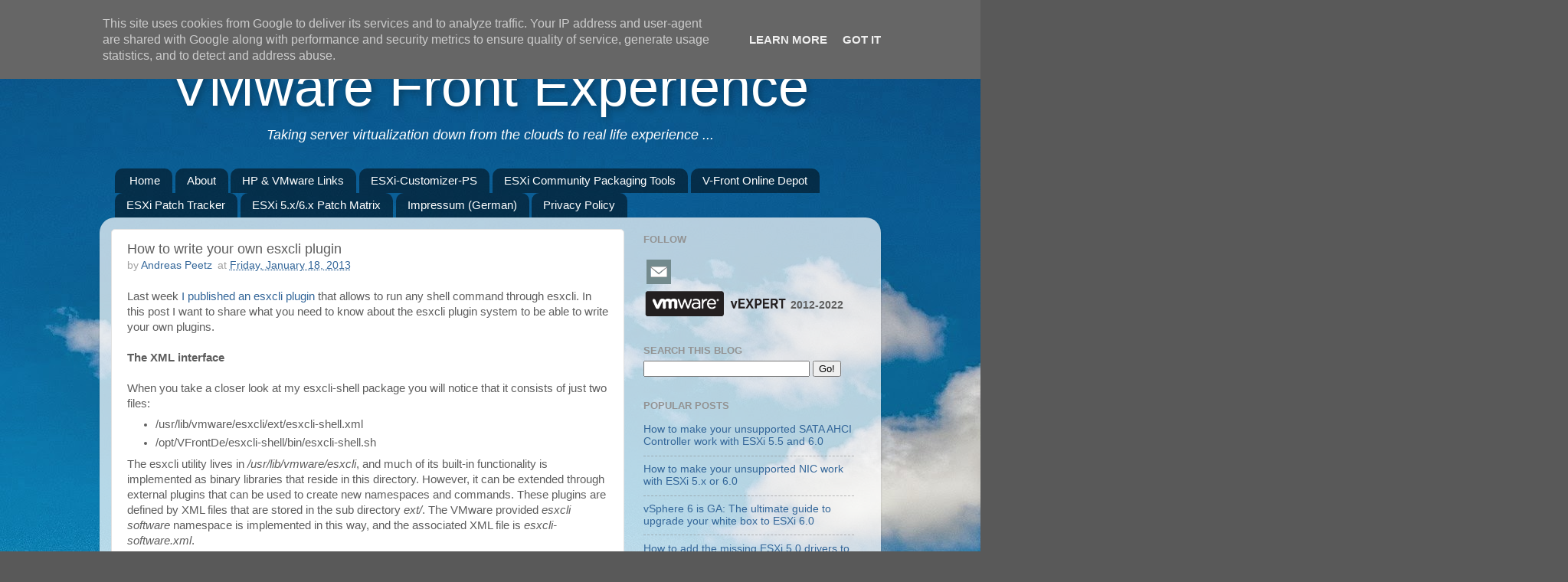

--- FILE ---
content_type: text/html; charset=UTF-8
request_url: https://www.v-front.de/2013/01/how-to-write-your-own-esxcli-plugin.html
body_size: 18494
content:
<!DOCTYPE html>
<html class='v2' dir='ltr' xmlns='http://www.w3.org/1999/xhtml' xmlns:b='http://www.google.com/2005/gml/b' xmlns:data='http://www.google.com/2005/gml/data' xmlns:expr='http://www.google.com/2005/gml/expr'>
<head>
<link href='https://www.blogger.com/static/v1/widgets/335934321-css_bundle_v2.css' rel='stylesheet' type='text/css'/>
<meta content='width=1100' name='viewport'/>
<meta content='28d7482ed092680f8c5d' name='wot-verification'/>
<meta content='(PICS-1.1 "http://www.classify.org/safesurf/" L gen true for "http://www.v-front.de/" r (SS~~000 1 SS~~000 1))' http-equiv='PICS-Label'/>
<meta content='text/html; charset=UTF-8' http-equiv='Content-Type'/>
<meta content='blogger' name='generator'/>
<link href="https://www.v-front.de/favicon.ico" rel='icon' type='image/x-icon' />
<link href="https://www.v-front.de/2013/01/how-to-write-your-own-esxcli-plugin.html" rel='canonical' />
<link rel="alternate" type="application/atom+xml" title="VMware Front Experience - Atom" href="https://www.v-front.de/feeds/posts/default" />
<link rel="alternate" type="application/rss+xml" title="VMware Front Experience - RSS" href="https://www.v-front.de/feeds/posts/default?alt=rss" />
<link rel="service.post" type="application/atom+xml" title="VMware Front Experience - Atom" href="https://www.blogger.com/feeds/6059874241017858476/posts/default" />

<link rel="alternate" type="application/atom+xml" title="VMware Front Experience - Atom" href="https://www.v-front.de/feeds/6015200618027298662/comments/default" />
<!--Can't find substitution for tag [blog.ieCssRetrofitLinks]-->
<meta content='http://www.v-front.de/2013/01/how-to-write-your-own-esxcli-plugin.html' property='og:url'/>
<meta content='How to write your own esxcli plugin' property='og:title'/>
<meta content='Taking Server virtualization down from the clouds to real life experience ...' property='og:description'/>
<title>VMware Front Experience: How to write your own esxcli plugin</title>
<style id='page-skin-1' type='text/css'><!--
/*-----------------------------------------------
Blogger Template Style
Name:     Picture Window
Designer: Josh Peterson
URL:      www.noaesthetic.com
----------------------------------------------- */
/* Variable definitions
====================
<Variable name="keycolor" description="Main Color" type="color" default="#1a222a"/>
<Variable name="body.background" description="Body Background" type="background"
color="#595959" default="#111111 url(//themes.googleusercontent.com/image?id=1OACCYOE0-eoTRTfsBuX1NMN9nz599ufI1Jh0CggPFA_sK80AGkIr8pLtYRpNUKPmwtEa) repeat-x fixed top center"/>
<Group description="Page Text" selector="body">
<Variable name="body.font" description="Font" type="font"
default="normal normal 15px Arial, Tahoma, Helvetica, FreeSans, sans-serif"/>
<Variable name="body.text.color" description="Text Color" type="color" default="#333333"/>
</Group>
<Group description="Backgrounds" selector=".body-fauxcolumns-outer">
<Variable name="body.background.color" description="Outer Background" type="color" default="#296695"/>
<Variable name="header.background.color" description="Header Background" type="color" default="transparent"/>
<Variable name="post.background.color" description="Post Background" type="color" default="#ffffff"/>
</Group>
<Group description="Links" selector=".main-outer">
<Variable name="link.color" description="Link Color" type="color" default="#336699"/>
<Variable name="link.visited.color" description="Visited Color" type="color" default="#6699cc"/>
<Variable name="link.hover.color" description="Hover Color" type="color" default="#33aaff"/>
</Group>
<Group description="Blog Title" selector=".header h1">
<Variable name="header.font" description="Title Font" type="font"
default="normal normal 36px Arial, Tahoma, Helvetica, FreeSans, sans-serif"/>
<Variable name="header.text.color" description="Text Color" type="color" default="#ffffff" />
</Group>
<Group description="Tabs Text" selector=".tabs-inner .widget li a">
<Variable name="tabs.font" description="Font" type="font"
default="normal normal 15px Arial, Tahoma, Helvetica, FreeSans, sans-serif"/>
<Variable name="tabs.text.color" description="Text Color" type="color" default="#ffffff"/>
<Variable name="tabs.selected.text.color" description="Selected Color" type="color" default="#336699"/>
</Group>
<Group description="Tabs Background" selector=".tabs-outer .PageList">
<Variable name="tabs.background.color" description="Background Color" type="color" default="transparent"/>
<Variable name="tabs.selected.background.color" description="Selected Color" type="color" default="transparent"/>
<Variable name="tabs.separator.color" description="Separator Color" type="color" default="transparent"/>
</Group>
<Group description="Post Title" selector="h3.post-title, .comments h4">
<Variable name="post.title.font" description="Title Font" type="font"
default="normal normal 18px Arial, Tahoma, Helvetica, FreeSans, sans-serif"/>
</Group>
<Group description="Date Header" selector=".date-header">
<Variable name="date.header.color" description="Text Color" type="color" default="#5e5e5e"/>
</Group>
<Group description="Post" selector=".post">
<Variable name="post.footer.text.color" description="Footer Text Color" type="color" default="#999999"/>
<Variable name="post.border.color" description="Border Color" type="color" default="#dddddd"/>
</Group>
<Group description="Gadgets" selector="h2">
<Variable name="widget.title.font" description="Title Font" type="font"
default="bold normal 13px Arial, Tahoma, Helvetica, FreeSans, sans-serif"/>
<Variable name="widget.title.text.color" description="Title Color" type="color" default="#888888"/>
</Group>
<Group description="Footer" selector=".footer-outer">
<Variable name="footer.text.color" description="Text Color" type="color" default="#cccccc"/>
<Variable name="footer.widget.title.text.color" description="Gadget Title Color" type="color" default="#aaaaaa"/>
</Group>
<Group description="Footer Links" selector=".footer-outer">
<Variable name="footer.link.color" description="Link Color" type="color" default="#99ccee"/>
<Variable name="footer.link.visited.color" description="Visited Color" type="color" default="#77aaee"/>
<Variable name="footer.link.hover.color" description="Hover Color" type="color" default="#33aaff"/>
</Group>
<Variable name="content.margin" description="Content Margin Top" type="length" default="20px"/>
<Variable name="content.padding" description="Content Padding" type="length" default="0"/>
<Variable name="content.background" description="Content Background" type="background"
default="transparent none repeat scroll top left"/>
<Variable name="content.border.radius" description="Content Border Radius" type="length" default="0"/>
<Variable name="content.shadow.spread" description="Content Shadow Spread" type="length" default="0"/>
<Variable name="header.padding" description="Header Padding" type="length" default="0"/>
<Variable name="header.background.gradient" description="Header Gradient" type="url"
default="none"/>
<Variable name="header.border.radius" description="Header Border Radius" type="length" default="0"/>
<Variable name="main.border.radius.top" description="Main Border Radius" type="length" default="20px"/>
<Variable name="footer.border.radius.top" description="Footer Border Radius Top" type="length" default="0"/>
<Variable name="footer.border.radius.bottom" description="Footer Border Radius Bottom" type="length" default="20px"/>
<Variable name="region.shadow.spread" description="Main and Footer Shadow Spread" type="length" default="3px"/>
<Variable name="region.shadow.offset" description="Main and Footer Shadow Offset" type="length" default="1px"/>
<Variable name="tabs.background.gradient" description="Tab Background Gradient" type="url" default="none"/>
<Variable name="tab.selected.background.gradient" description="Selected Tab Background" type="url"
default="url(//www.blogblog.com/1kt/transparent/white80.png)"/>
<Variable name="tab.background" description="Tab Background" type="background"
default="transparent url(//www.blogblog.com/1kt/transparent/black50.png) repeat scroll top left"/>
<Variable name="tab.border.radius" description="Tab Border Radius" type="length" default="10px" />
<Variable name="tab.first.border.radius" description="First Tab Border Radius" type="length" default="10px" />
<Variable name="tabs.border.radius" description="Tabs Border Radius" type="length" default="0" />
<Variable name="tabs.spacing" description="Tab Spacing" type="length" default=".25em"/>
<Variable name="tabs.margin.bottom" description="Tab Margin Bottom" type="length" default="0"/>
<Variable name="tabs.margin.sides" description="Tab Margin Sides" type="length" default="20px"/>
<Variable name="main.background" description="Main Background" type="background"
default="transparent url(//www.blogblog.com/1kt/transparent/white80.png) repeat scroll top left"/>
<Variable name="main.padding.sides" description="Main Padding Sides" type="length" default="20px"/>
<Variable name="footer.background" description="Footer Background" type="background"
default="transparent url(//www.blogblog.com/1kt/transparent/black50.png) repeat scroll top left"/>
<Variable name="post.margin.sides" description="Post Margin Sides" type="length" default="-20px"/>
<Variable name="post.border.radius" description="Post Border Radius" type="length" default="5px"/>
<Variable name="widget.title.text.transform" description="Widget Title Text Transform" type="string" default="uppercase"/>
<Variable name="mobile.background.overlay" description="Mobile Background Overlay" type="string"
default="transparent none repeat scroll top left"/>
<Variable name="startSide" description="Side where text starts in blog language" type="automatic" default="left"/>
<Variable name="endSide" description="Side where text ends in blog language" type="automatic" default="right"/>
*/
/* Content
----------------------------------------------- */
body {
font: normal normal 15px Arial, Tahoma, Helvetica, FreeSans, sans-serif;
color: #5e5e5e;
background: #595959 url(https://4.bp.blogspot.com/-jkwEBZwD6bE/UklkfezvEBI/AAAAAAAAA_Y/qygbK8gTSOQ/s0/90_sky.jpg) no-repeat fixed top center;
}
html body .region-inner {
min-width: 0;
max-width: 100%;
width: auto;
}
.content-outer {
font-size: 90%;
}
a:link {
text-decoration:none;
color: #336699;
}
a:visited {
text-decoration:none;
color: #74a3d0;
}
a:hover {
text-decoration:underline;
color: #74a3d0;
}
.content-outer {
background: transparent none repeat scroll top left;
-moz-border-radius: 0;
-webkit-border-radius: 0;
-goog-ms-border-radius: 0;
border-radius: 0;
-moz-box-shadow: 0 0 0 rgba(0, 0, 0, .15);
-webkit-box-shadow: 0 0 0 rgba(0, 0, 0, .15);
-goog-ms-box-shadow: 0 0 0 rgba(0, 0, 0, .15);
box-shadow: 0 0 0 rgba(0, 0, 0, .15);
margin: 20px auto;
}
.content-inner {
padding: 0;
}
/* Header
----------------------------------------------- */
.header-outer {
background: transparent none repeat-x scroll top left;
_background-image: none;
color: #ffffff;
-moz-border-radius: 0;
-webkit-border-radius: 0;
-goog-ms-border-radius: 0;
border-radius: 0;
}
.Header img, .Header #header-inner {
-moz-border-radius: 0;
-webkit-border-radius: 0;
-goog-ms-border-radius: 0;
border-radius: 0;
}
.header-inner .Header .titlewrapper,
.header-inner .Header .descriptionwrapper {
padding-left: 0;
padding-right: 0;
}
.Header h1 {
font: normal normal 72px Arial, Tahoma, Helvetica, FreeSans, sans-serif;
text-shadow: 3px 3px 9px rgba(0, 0, 0, 0.3);
}
.Header h1 a {
color: #ffffff;
}
.Header .description {
font-size: 130%;
}
/* Tabs
----------------------------------------------- */
.tabs-inner {
margin: .5em 20px 0;
padding: 0;
}
.tabs-inner .section {
margin: 0;
}
.tabs-inner .widget ul {
padding: 0;
background: transparent none repeat scroll bottom;
-moz-border-radius: 0;
-webkit-border-radius: 0;
-goog-ms-border-radius: 0;
border-radius: 0;
}
.tabs-inner .widget li {
border: none;
}
.tabs-inner .widget li a {
display: inline-block;
padding: .5em 1em;
margin-right: .25em;
color: #ffffff;
font: normal normal 15px Arial, Tahoma, Helvetica, FreeSans, sans-serif;
-moz-border-radius: 10px 10px 0 0;
-webkit-border-top-left-radius: 10px;
-webkit-border-top-right-radius: 10px;
-goog-ms-border-radius: 10px 10px 0 0;
border-radius: 10px 10px 0 0;
background: transparent url(//www.blogblog.com/1kt/transparent/black50.png) repeat scroll top left;
border-right: 1px solid transparent;
}
.tabs-inner .widget li:first-child a {
padding-left: 1.25em;
-moz-border-radius-topleft: 10px;
-moz-border-radius-bottomleft: 0;
-webkit-border-top-left-radius: 10px;
-webkit-border-bottom-left-radius: 0;
-goog-ms-border-top-left-radius: 10px;
-goog-ms-border-bottom-left-radius: 0;
border-top-left-radius: 10px;
border-bottom-left-radius: 0;
}
.tabs-inner .widget li.selected a,
.tabs-inner .widget li a:hover {
position: relative;
z-index: 1;
background: transparent url(//www.blogblog.com/1kt/transparent/white80.png) repeat scroll bottom;
color: #3c7ab5;
-moz-box-shadow: 0 0 3px rgba(0, 0, 0, .15);
-webkit-box-shadow: 0 0 3px rgba(0, 0, 0, .15);
-goog-ms-box-shadow: 0 0 3px rgba(0, 0, 0, .15);
box-shadow: 0 0 3px rgba(0, 0, 0, .15);
}
/* Headings
----------------------------------------------- */
h2 {
font: bold normal 13px Arial, Tahoma, Helvetica, FreeSans, sans-serif;
text-transform: uppercase;
color: #939393;
margin: .5em 0;
}
/* Main
----------------------------------------------- */
.main-outer {
background: transparent url(//www.blogblog.com/1kt/transparent/white80.png) repeat scroll top left;
-moz-border-radius: 20px 20px 0 0;
-webkit-border-top-left-radius: 20px;
-webkit-border-top-right-radius: 20px;
-webkit-border-bottom-left-radius: 0;
-webkit-border-bottom-right-radius: 0;
-goog-ms-border-radius: 20px 20px 0 0;
border-radius: 20px 20px 0 0;
-moz-box-shadow: 0 1px 3px rgba(0, 0, 0, .15);
-webkit-box-shadow: 0 1px 3px rgba(0, 0, 0, .15);
-goog-ms-box-shadow: 0 1px 3px rgba(0, 0, 0, .15);
box-shadow: 0 1px 3px rgba(0, 0, 0, .15);
}
.main-inner {
padding: 15px 20px 20px;
}
.main-inner .column-center-inner {
padding: 0 0;
}
.main-inner .column-left-inner {
padding-left: 0;
}
.main-inner .column-right-inner {
padding-right: 0;
}
/* Posts
----------------------------------------------- */
h3.post-title {
margin: 0;
font: normal normal 18px Arial, Tahoma, Helvetica, FreeSans, sans-serif;
}
.comments h4 {
margin: 1em 0 0;
font: normal normal 18px Arial, Tahoma, Helvetica, FreeSans, sans-serif;
}
.date-header span {
color: #5e5e5e;
}
.post-outer {
background-color: #ffffff;
border: solid 1px #e1e1e1;
-moz-border-radius: 5px;
-webkit-border-radius: 5px;
border-radius: 5px;
-goog-ms-border-radius: 5px;
padding: 15px 20px;
margin: 0 -20px 20px;
}
.post-body {
line-height: 1.4;
font-size: 110%;
position: relative;
}
.post-header {
margin: 0 0 1.5em;
color: #a2a2a2;
line-height: 1.6;
}
.post-footer {
margin: .5em 0 0;
color: #a2a2a2;
line-height: 1.6;
}
#blog-pager {
font-size: 140%
}
#comments .comment-author {
padding-top: 1.5em;
border-top: dashed 1px #ccc;
border-top: dashed 1px rgba(128, 128, 128, .5);
background-position: 0 1.5em;
}
#comments .comment-author:first-child {
padding-top: 0;
border-top: none;
}
.avatar-image-container {
margin: .2em 0 0;
}
/* Comments
----------------------------------------------- */
.comments .comments-content .icon.blog-author {
background-repeat: no-repeat;
background-image: url([data-uri]);
}
.comments .comments-content .loadmore a {
border-top: 1px solid #74a3d0;
border-bottom: 1px solid #74a3d0;
}
.comments .continue {
border-top: 2px solid #74a3d0;
}
/* Widgets
----------------------------------------------- */
.widget ul, .widget #ArchiveList ul.flat {
padding: 0;
list-style: none;
}
.widget ul li, .widget #ArchiveList ul.flat li {
border-top: dashed 1px #ccc;
border-top: dashed 1px rgba(128, 128, 128, .5);
}
.widget ul li:first-child, .widget #ArchiveList ul.flat li:first-child {
border-top: none;
}
.widget .post-body ul {
list-style: disc;
}
.widget .post-body ul li {
border: none;
}
/* Footer
----------------------------------------------- */
.footer-outer {
color:#d1d1d1;
background: transparent url(//www.blogblog.com/1kt/transparent/black50.png) repeat scroll top left;
-moz-border-radius: 0 0 20px 20px;
-webkit-border-top-left-radius: 0;
-webkit-border-top-right-radius: 0;
-webkit-border-bottom-left-radius: 20px;
-webkit-border-bottom-right-radius: 20px;
-goog-ms-border-radius: 0 0 20px 20px;
border-radius: 0 0 20px 20px;
-moz-box-shadow: 0 1px 3px rgba(0, 0, 0, .15);
-webkit-box-shadow: 0 1px 3px rgba(0, 0, 0, .15);
-goog-ms-box-shadow: 0 1px 3px rgba(0, 0, 0, .15);
box-shadow: 0 1px 3px rgba(0, 0, 0, .15);
}
.footer-inner {
padding: 10px 20px 20px;
}
.footer-outer a {
color: #a3d1ef;
}
.footer-outer a:visited {
color: #83b3ef;
}
.footer-outer a:hover {
color: #46b3ff;
}
.footer-outer .widget h2 {
color: #b1b1b1;
}
/* Mobile
----------------------------------------------- */
html body.mobile {
height: auto;
}
html body.mobile {
min-height: 480px;
background-size: 100% auto;
}
.mobile .body-fauxcolumn-outer {
background: transparent none repeat scroll top left;
}
html .mobile .mobile-date-outer, html .mobile .blog-pager {
border-bottom: none;
background: transparent url(//www.blogblog.com/1kt/transparent/white80.png) repeat scroll top left;
margin-bottom: 10px;
}
.mobile .date-outer {
background: transparent url(//www.blogblog.com/1kt/transparent/white80.png) repeat scroll top left;
}
.mobile .header-outer, .mobile .main-outer,
.mobile .post-outer, .mobile .footer-outer {
-moz-border-radius: 0;
-webkit-border-radius: 0;
-goog-ms-border-radius: 0;
border-radius: 0;
}
.mobile .content-outer,
.mobile .main-outer,
.mobile .post-outer {
background: inherit;
border: none;
}
.mobile .content-outer {
font-size: 100%;
}
.mobile-link-button {
background-color: #336699;
}
.mobile-link-button a:link, .mobile-link-button a:visited {
color: #ffffff;
}
.mobile-index-contents {
color: #5e5e5e;
}
.mobile .tabs-inner .PageList .widget-content {
background: transparent url(//www.blogblog.com/1kt/transparent/white80.png) repeat scroll bottom;
color: #3c7ab5;
}
.mobile .tabs-inner .PageList .widget-content .pagelist-arrow {
border-left: 1px solid transparent;
}

--></style>
<style id='template-skin-1' type='text/css'><!--
body {
min-width: 1020px;
}
.content-outer, .content-fauxcolumn-outer, .region-inner {
min-width: 1020px;
max-width: 1020px;
_width: 1020px;
}
.main-inner .columns {
padding-left: 0px;
padding-right: 320px;
}
.main-inner .fauxcolumn-center-outer {
left: 0px;
right: 320px;
/* IE6 does not respect left and right together */
_width: expression(this.parentNode.offsetWidth -
parseInt("0px") -
parseInt("320px") + 'px');
}
.main-inner .fauxcolumn-left-outer {
width: 0px;
}
.main-inner .fauxcolumn-right-outer {
width: 320px;
}
.main-inner .column-left-outer {
width: 0px;
right: 100%;
margin-left: -0px;
}
.main-inner .column-right-outer {
width: 320px;
margin-right: -320px;
}
#layout {
min-width: 0;
}
#layout .content-outer {
min-width: 0;
width: 800px;
}
#layout .region-inner {
min-width: 0;
width: auto;
}
--></style>
<!-- Syntax Highlighter code -->
<script src='https://files.v-front.de/syntaxhighlighter2/scripts/shCore.js' type='text/javascript'></script>
<script src='https://files.v-front.de/syntaxhighlighter2/scripts/shBrushPlain.js' type='text/javascript'></script>
<script src='https://files.v-front.de/syntaxhighlighter2/scripts/shBrushBash.js' type='text/javascript'></script>
<script src='https://files.v-front.de/syntaxhighlighter2/scripts/shBrushPowerShell.js' type='text/javascript'></script>
<script src='https://files.v-front.de/syntaxhighlighter2/scripts/shBrushXml.js' type='text/javascript'></script>
<script src='https://files.v-front.de/syntaxhighlighter2/scripts/shBrushVb.js' type='text/javascript'></script>
<link href='https://files.v-front.de/syntaxhighlighter2/styles/shCore.css' rel='stylesheet' type='text/css'/>
<link href='https://files.v-front.de/syntaxhighlighter2/styles/shThemeDefault.css' rel='stylesheet' type='text/css'/>
<script type='text/javascript'>
       SyntaxHighlighter.config.bloggerMode = true;
       SyntaxHighlighter.config.clipboardSwf = 'https://files.v-front.de/syntaxhighlighter2/scripts/clipboard.swf';
       SyntaxHighlighter.all();
    </script>
<!-- End Syntax Highlighter code -->
<!-- BuySellAds Ad Code -->
<script type='text/javascript'>
(function(){
  var bsa = document.createElement('script');
     bsa.type = 'text/javascript';
     bsa.async = true;
     bsa.src = 'https://s3.buysellads.com/ac/bsa.js';
  (document.getElementsByTagName('head')[0]||document.getElementsByTagName('body')[0]).appendChild(bsa);
})();
</script>
<!-- End BuySellAds Ad Code -->
<!-- Blogger-related-posts plugin -->
<script src='https://files.v-front.de/jquery.min.js' type='text/javascript'></script>
<script src='https://files.v-front.de/jquery.related-posts-widget-2.0.min.js' type='text/javascript'></script>
<!-- End Blogger-related-posts plugin -->
<script type='text/javascript'>
        (function(i,s,o,g,r,a,m){i['GoogleAnalyticsObject']=r;i[r]=i[r]||function(){
        (i[r].q=i[r].q||[]).push(arguments)},i[r].l=1*new Date();a=s.createElement(o),
        m=s.getElementsByTagName(o)[0];a.async=1;a.src=g;m.parentNode.insertBefore(a,m)
        })(window,document,'script','https://www.google-analytics.com/analytics.js','ga');
        ga('create', 'UA-35293596-1', 'auto', 'blogger');
        ga('blogger.send', 'pageview');
      </script>
<!-- BEGIN Open Graph tags -->
<meta content='en_US' property='og:locale'/>
<meta content='https://plus.google.com/+AndreasPeetz' property='article:author'/>
<meta content='article' property='og:type'/>
<meta content='How to write your own esxcli plugin' property='og:title'/>
<meta content='http://www.v-front.de/2013/01/how-to-write-your-own-esxcli-plugin.html' property='og:url'/>
<meta content='https://blogger.googleusercontent.com/img/b/R29vZ2xl/AVvXsEiPXwuADoFQ1QmvLR1nSObhA4XMB4WG4-1G2-TiyO7LnF25mf_jBBplee6fJt8SJNN3dQlmZuMUvtRAD-56BNkw548z20SXIRrpTkgtFwoAfZukHK9GEVneY-ufhY1uH-J2ajt0ISZB18_a/s1600/VFrontDe-TwitterCard-120x120.png' property='og:image'/>
<!-- END Open Graph tags -->
<!-- BEGIN Twitter Cards tags -->
<meta content='summary' name='twitter:card'/>
<meta content='@VFrontDe' name='twitter:site'/>
<meta content='@VFrontDe' name='twitter:creator'/>
<meta content='http://www.v-front.de/2013/01/how-to-write-your-own-esxcli-plugin.html' name='twitter:url'/>
<meta content='How to write your own esxcli plugin' name='twitter:title'/>
<meta content='... (Continue reading on the site) ...' name='twitter:description'/>
<meta content='https://blogger.googleusercontent.com/img/b/R29vZ2xl/AVvXsEiPXwuADoFQ1QmvLR1nSObhA4XMB4WG4-1G2-TiyO7LnF25mf_jBBplee6fJt8SJNN3dQlmZuMUvtRAD-56BNkw548z20SXIRrpTkgtFwoAfZukHK9GEVneY-ufhY1uH-J2ajt0ISZB18_a/s1600/VFrontDe-TwitterCard-120x120.png' name='twitter:image'/>
<!-- END Twitter Cards tags -->
<!-- BEGIN Center the title -->
<style>
h1.title {
  text-align:center;
}
p.description {
  text-align:center;
  font-style:italic;
}
</style>
<!-- END Center the title -->
<link href='https://www.blogger.com/dyn-css/authorization.css?targetBlogID=6059874241017858476&amp;zx=f03ff29f-3f58-46ee-989e-ebdcbb50b7ef' media='none' onload='if(media!=&#39;all&#39;)media=&#39;all&#39;' rel='stylesheet'/><noscript><link href='https://www.blogger.com/dyn-css/authorization.css?targetBlogID=6059874241017858476&amp;zx=f03ff29f-3f58-46ee-989e-ebdcbb50b7ef' rel='stylesheet'/></noscript>
<meta name='google-adsense-platform-account' content='ca-host-pub-1556223355139109'/>
<meta name='google-adsense-platform-domain' content='blogspot.com'/>

<!-- data-ad-client=ca-pub-9273183899529446 -->

<script type="text/javascript" language="javascript">
  // Supply ads personalization default for EEA readers
  // See https://www.blogger.com/go/adspersonalization
  adsbygoogle = window.adsbygoogle || [];
  if (typeof adsbygoogle.requestNonPersonalizedAds === 'undefined') {
    adsbygoogle.requestNonPersonalizedAds = 1;
  }
</script>


</head>
<body class='loading'>
<div class='navbar no-items section' id='navbar'>
</div>
<div class='body-fauxcolumns'>
<div class='fauxcolumn-outer body-fauxcolumn-outer'>
<div class='cap-top'>
<div class='cap-left'></div>
<div class='cap-right'></div>
</div>
<div class='fauxborder-left'>
<div class='fauxborder-right'></div>
<div class='fauxcolumn-inner'>
</div>
</div>
<div class='cap-bottom'>
<div class='cap-left'></div>
<div class='cap-right'></div>
</div>
</div>
</div>
<div class='content'>
<div class='content-fauxcolumns'>
<div class='fauxcolumn-outer content-fauxcolumn-outer'>
<div class='cap-top'>
<div class='cap-left'></div>
<div class='cap-right'></div>
</div>
<div class='fauxborder-left'>
<div class='fauxborder-right'></div>
<div class='fauxcolumn-inner'>
</div>
</div>
<div class='cap-bottom'>
<div class='cap-left'></div>
<div class='cap-right'></div>
</div>
</div>
</div>
<div class='content-outer'>
<div class='content-cap-top cap-top'>
<div class='cap-left'></div>
<div class='cap-right'></div>
</div>
<div class='fauxborder-left content-fauxborder-left'>
<div class='fauxborder-right content-fauxborder-right'></div>
<div class='content-inner'>
<header>
<div class='header-outer'>
<div class='header-cap-top cap-top'>
<div class='cap-left'></div>
<div class='cap-right'></div>
</div>
<div class='fauxborder-left header-fauxborder-left'>
<div class='fauxborder-right header-fauxborder-right'></div>
<div class='region-inner header-inner'>
<div class='header section' id='header'><div class='widget Header' data-version='1' id='Header1'>
<div id='header-inner'>
<div class='titlewrapper'>
<h1 class='title'>
<a href="https://www.v-front.de/">
VMware Front Experience
</a>
</h1>
</div>
<div class='descriptionwrapper'>
<p class='description'><span>Taking server virtualization down from the clouds to real life experience ...</span></p>
</div>
</div>
</div></div>
</div>
</div>
<div class='header-cap-bottom cap-bottom'>
<div class='cap-left'></div>
<div class='cap-right'></div>
</div>
</div>
</header>
<div class='tabs-outer'>
<div class='tabs-cap-top cap-top'>
<div class='cap-left'></div>
<div class='cap-right'></div>
</div>
<div class='fauxborder-left tabs-fauxborder-left'>
<div class='fauxborder-right tabs-fauxborder-right'></div>
<div class='region-inner tabs-inner'>
<div class='tabs section' id='crosscol'><div class='widget PageList' data-version='1' id='PageList1'>
<div class='widget-content'>
<ul>
<li>
<a href="https://www.v-front.de/">Home</a>
</li>
<li>
<a href="https://www.v-front.de/p/about-v-front.html">About</a>
</li>
<li>
<a href="https://www.v-front.de/p/hp-vmware-links.html">HP &amp; VMware Links</a>
</li>
<li>
<a href="https://www.v-front.de/p/esxi-customizer-ps.html">ESXi-Customizer-PS</a>
</li>
<li>
<a href="https://www.v-front.de/p/esxi-community-packaging-tools.html">ESXi Community Packaging Tools</a>
</li>
<li>
<a href='https://vibsdepot.v-front.de'>V-Front Online Depot</a>
</li>
<li>
<a href='https://esxi-patches.v-front.de'>ESXi Patch Tracker</a>
</li>
<li>
<a href='https://vibmatrix.v-front.de'>ESXi 5.x/6.x Patch Matrix</a>
</li>
<li>
<a href="https://www.v-front.de/p/impressum-german.html">Impressum (German)</a>
</li>
<li>
<a href="https://www.v-front.de/p/privacy-policy.html">Privacy Policy</a>
</li>
</ul>
<div class='clear'></div>
</div>
</div></div>
<div class='tabs no-items section' id='crosscol-overflow'></div>
</div>
</div>
<div class='tabs-cap-bottom cap-bottom'>
<div class='cap-left'></div>
<div class='cap-right'></div>
</div>
</div>
<div class='main-outer'>
<div class='main-cap-top cap-top'>
<div class='cap-left'></div>
<div class='cap-right'></div>
</div>
<div class='fauxborder-left main-fauxborder-left'>
<div class='fauxborder-right main-fauxborder-right'></div>
<div class='region-inner main-inner'>
<div class='columns fauxcolumns'>
<div class='fauxcolumn-outer fauxcolumn-center-outer'>
<div class='cap-top'>
<div class='cap-left'></div>
<div class='cap-right'></div>
</div>
<div class='fauxborder-left'>
<div class='fauxborder-right'></div>
<div class='fauxcolumn-inner'>
</div>
</div>
<div class='cap-bottom'>
<div class='cap-left'></div>
<div class='cap-right'></div>
</div>
</div>
<div class='fauxcolumn-outer fauxcolumn-left-outer'>
<div class='cap-top'>
<div class='cap-left'></div>
<div class='cap-right'></div>
</div>
<div class='fauxborder-left'>
<div class='fauxborder-right'></div>
<div class='fauxcolumn-inner'>
</div>
</div>
<div class='cap-bottom'>
<div class='cap-left'></div>
<div class='cap-right'></div>
</div>
</div>
<div class='fauxcolumn-outer fauxcolumn-right-outer'>
<div class='cap-top'>
<div class='cap-left'></div>
<div class='cap-right'></div>
</div>
<div class='fauxborder-left'>
<div class='fauxborder-right'></div>
<div class='fauxcolumn-inner'>
</div>
</div>
<div class='cap-bottom'>
<div class='cap-left'></div>
<div class='cap-right'></div>
</div>
</div>
<!-- corrects IE6 width calculation -->
<div class='columns-inner'>
<div class='column-center-outer'>
<div class='column-center-inner'>
<div class='main section' id='main'><div class='widget Blog' data-version='1' id='Blog1'>
<div class='blog-posts hfeed'>

          <div class="date-outer">
        

          <div class="date-posts">
        
<div class='post-outer'>
<div class='post hentry' itemprop='blogPost' itemscope='itemscope' itemtype='http://schema.org/BlogPosting'>
<meta content='6059874241017858476' itemprop='blogId'/>
<meta content='6015200618027298662' itemprop='postId'/>
<a name='6015200618027298662'></a>
<h3 class='post-title entry-title' itemprop='name'>
How to write your own esxcli plugin
</h3>
<div class='post-header'>
<div class='post-header-line-1'><span class='post-author vcard'>
by
<span class='fn' itemprop='author' itemscope='itemscope' itemtype='http://schema.org/Person'>
<meta content='https://www.blogger.com/profile/12918778845056237847' itemprop='url'/>
<a class='g-profile' href='https://www.blogger.com/profile/12918778845056237847' rel='author' title='author profile'>
<span itemprop='name'>Andreas Peetz</span>
</a>
</span>
</span>
<span class='post-timestamp'>
&#160;&#160;&#160;&#160;at
<meta content='http://www.v-front.de/2013/01/how-to-write-your-own-esxcli-plugin.html' itemprop='url'/>
<a class='timestamp-link' href="https://www.v-front.de/2013/01/how-to-write-your-own-esxcli-plugin.html" rel='bookmark' title='permanent link'><abbr class='published' itemprop='datePublished' title='2013-01-18T21:11:00+01:00'>Friday, January 18, 2013</abbr></a>
</span>
<span class='post-icons'>
<span class='item-control blog-admin pid-1504116195'>
<a href='https://www.blogger.com/post-edit.g?blogID=6059874241017858476&postID=6015200618027298662&from=pencil' title='Edit Post'>
<img alt='' class='icon-action' height='18' src='https://resources.blogblog.com/img/icon18_edit_allbkg.gif' width='18'/>
</a>
</span>
</span>
</div>
</div>
<div class='post-body entry-content' id='post-body-6015200618027298662' itemprop='description articleBody'>
Last week <a href="https://www.v-front.de/2013/01/release-esxcli-plugin-to-run-arbitrary.html" target="_blank">I published an esxcli plugin</a> that allows to run any shell command through esxcli. In this post I want to share what you need to know about the esxcli plugin system to be able to write your own plugins.<br />
<br />
<a name="more"></a><b>The XML interface</b><br />
<br />
When you take a closer look at my esxcli-shell package you will notice that it consists of just two files:
<br />
<ul>
<li>/usr/lib/vmware/esxcli/ext/esxcli-shell.xml</li>
<li>/opt/VFrontDe/esxcli-shell/bin/esxcli-shell.sh</li>
</ul>
The esxcli utility lives in <i>/usr/lib/vmware/esxcli</i>, and much of its&nbsp;built-in&nbsp;functionality is implemented as binary libraries that reside in this directory. However, it can be extended through external plugins that can be used to create new namespaces and commands. These plugins are defined by XML files that are stored in the sub directory <i>ext/</i>. The VMware provided&nbsp;<i>esxcli software</i> namespace is implemented in this way, and the associated XML file is <i>esxcli-software.xml</i>.<br />
<br />
A (much shorter and clearer) third-party example that I also used for studying the required XML tags and attributes is HP's <a href="http://vibsdepot.hp.com/hpq/oct2012/esxi-5x-vibs/hpacucli/hpacucli-9.20-9.0.vib" target="_blank"><i>hpacucli </i>plugin</a>. <i>hpacucli </i>is used for managing HP's Smart Array RAID controllers and was formerly available as a stand-alone utility only. By adding an esxcli plugin for it HP made it remotely accessible and removed the necessity to run the tool inside an ESXi shell. However, this esxcli plugin does nothing more than calling the original stand-alone executable and passing the supplied options to it. So this was a really good example for what I wanted to achieve with my general shell plugin.<br />
<br />
I finally ended up with the following contents for the&nbsp;<i>esxcli-shell.xml</i> file:
<br />
<pre class="brush:xml">&lt;?xml version="1.0"?&gt;
&lt;plugin xmlns="http://www.vmware.com/Products/ESX/5.0/esxcli/"&gt;
  &lt;version&gt;1.0.0&lt;/version&gt;
  
  &lt;namespaces&gt;
    &lt;namespace path="shell"&gt;
      &lt;description&gt;Run any ESXi shell command&lt;/description&gt;
    &lt;/namespace&gt;
  &lt;/namespaces&gt;

  &lt;commands&gt;
  
    &lt;command path="shell.cmd"&gt;
      &lt;description&gt;Run shell command(s) passed by parameter&lt;/description&gt;
      &lt;input-spec&gt;
        &lt;parameter name="command" shortname="c" type="string-list" required="true"&gt;
          &lt;description&gt;Shell command(s) to execute&lt;/description&gt;
        &lt;/parameter&gt;
  &lt;parameter name="logfile" shortname="l" type="string" required="false"&gt;
    &lt;description&gt;Specifies a log file to redirect the commands' standard and error output to (see also --errlog)&lt;/description&gt;
        &lt;/parameter&gt;
  &lt;parameter name="errlog" shortname="e" type="string" required="false"&gt;
    &lt;description&gt;Specifies a log file to redirect the commands' error output to (overrides --logfile if also set)&lt;/description&gt;
        &lt;/parameter&gt;
  &lt;parameter name="workdir" shortname="d" type="string" required="false"&gt;
    &lt;description&gt;Specifies a working directory for the shell command(s)&lt;/description&gt;
        &lt;/parameter&gt;
  &lt;parameter name="lappend" shortname="a" type="flag" required="false"&gt;
    &lt;description&gt;Append to existing log file(s) (ignored if --logfile and/or --errlog is not also set)&lt;/description&gt;
        &lt;/parameter&gt;
      &lt;/input-spec&gt;
      &lt;output-spec&gt;
        &lt;string /&gt;
      &lt;/output-spec&gt;
      &lt;has-updates value="false" /&gt;
      &lt;format-parameters&gt;
        &lt;formatter&gt;simple&lt;/formatter&gt;
      &lt;/format-parameters&gt;
      &lt;execute&gt;/opt/VFrontDe/esxcli-shell/bin/esxcli-shell.sh $multilist{command,-c,true} $if{workdir,-d "$val{workdir}"} $if{logfile,-l "$val{logfile}"} $if{errlog,-e "$val{errlog}"} $if{lappend,-a}&lt;/execute&gt;
    &lt;/command&gt;
  
    &lt;command path="shell.about"&gt;
      &lt;description&gt;About the esxcli shell plugin&lt;/description&gt;
      &lt;input-spec /&gt;
      &lt;output-spec&gt;
        &lt;string /&gt;
      &lt;/output-spec&gt;
      &lt;has-updates value="false" /&gt;
      &lt;format-parameters&gt;
        &lt;formatter&gt;simple&lt;/formatter&gt;
      &lt;/format-parameters&gt;
      &lt;execute&gt;/opt/VFrontDe/esxcli-shell/bin/esxcli-shell.sh -i&lt;/execute&gt;
    &lt;/command&gt;

  &lt;/commands&gt;
&lt;/plugin&gt;
</pre>
I assume that you are familiar with <a href="https://en.wikipedia.org/wiki/XML" target="_blank">the general XML syntax and key terminology</a>, so I'm just going to explain the meaning of the tags and attributes used here. The root element is <i>plugin</i> and in there <i>namespaces</i>&nbsp;(<b>lines 5-9</b>) and <i>commands</i>&nbsp;(<b>lines 11-55</b>) are defined.<br />
<br />
<b>Line 6</b>: defines our <i>namespace </i>(this is the first argument of the esxcli call) named "shell". The contents of each <i>description </i>tag is shown in the commands' help texts.<br />
<b>Line 13-40</b>: defines the <i>command "</i>esxcli shell cmd". Valid sub tags are <i>description</i>, <i>input-spec</i>, <i>output-spec</i>, <i>has-updates</i>, <i>format-parameters</i> and execute.<br />
<b>Line 16</b>: The first <i>parameter </i>of the <i>input-spec</i> of the shell.cmd command is "--command" (long <i>name</i>) resp. "-c" (<i>shortname</i>). It is of type <i>string-list</i> and it is mandatory (<i>required</i>="true"). string-<i>list</i> means that the parameter can be used multiple times to specify more than one command string.<br />
<b>Line 19</b>: defines another <i>parameter </i>of shell.cmd's <i>input-spec</i> named "--logfile" (or short "-l"). This time it can only be used once (type <i>string</i>, not <i>string-list</i>) and is optional (<i>required</i>="false").<br />
<b>Line 22, 25</b>: similar definition of "--errlog" ("-e") and "--workdir" ("-d").<br />
<b>Line 28</b>: The last optional&nbsp;<i>parameter </i>"--lappend" ("-a") is of type <i>flag</i>. That means you either specify it (without any additional value) - then its value is <i>true</i>, or you do not specify it - then it is <i>false</i>.<br />
<b>Note</b>: Other possible parameter types are <i>int </i>and <i>int-list</i>. You can also define a <i>constraint </i>for a parameter to limit the acceptable values (examples are in <i>Diagnostic.xml</i> and <i>esxcli-software.xml</i>.<br />
<b>Line 32</b>: The output generated by the plugin is also expected to be in XML format. And with the <i>output-spec</i> tag you define what XML elements the output includes. Our example is quite simple, it just returns a single string (which can span multiple lines). However, you can also define your own XML structures of any&nbsp;complexity.&nbsp;For an example see the definition of&nbsp;<i>software.profile.get</i> in <i>esxcli-software.xml</i>.<br />
<b>Line 35</b>: I have no idea what the <i>has-updates</i> tag means ...<br />
<b>Line 36</b>: The <i>format-parameters</i> tag is about formatting the plugin's output. You can direct esxcli to use different kinds of output formats (check <i>esxcli --help</i> for the <i>--formatter</i> option), e.g. <i>xml</i> or <i>csv</i>, and with the <i>formatter</i> tag you define the default output format (it is set to "simple" in all examples I have seen). There are more sub tags you can use here, and they are related to the <i>output-spec</i> definition. I haven't dived very deep here, because I had no special requirements for the shell plugin.<br />
<b>Line 39</b>: With the <i>execute</i> tag you define what external script or executable the plugin calls to generate the output and how to pass the parameters to them. The $val{} construct references the value of a named parameter,&nbsp;<i>string-list</i>s need to be passed using the $multilist{} construct, and with the $if{} construct you conditionally pass optional parameters only if they have been used.<br />
<br />
Starting at <b>line 42</b> a second command "esxcli shell about" is defined. It's a much more simpler example, because it does not use any parameters, and just calls the shell script with the "-i" option. It is used to print information and a disclaimer for the shell plugin.<br />
<br />
You will get the whole picture when we now look at the package's second file, the shell script that is executed by the plugin.<br />
<br />
<b>Generating the command output</b><br />
<br />
This is the code of the <i>esxcli-shell.sh</i> script used in the esxcli-shell plugin:
<br />
<pre class="brush:shell">#!/bin/sh
#
TMPSH=/tmp/esxcli-shell.$$
#
while getopts :c:d:l:e:ai opt; do
   case $opt in
   c) echo $OPTARG | sed -e 's/\\\(.\)/\1/g' -e 's/^"\(.*\)"$/\1/' -e "s/^'\(.*\)'$/\1/" &gt;&gt;$TMPSH ;;
   d) wdir=$OPTARG ;;
   l) logfile=$OPTARG ;;
   e) errlog=$OPTARG ;;
   a) appendlog="&gt;" ;;
   i) about=1 ;;
   esac
done
#
echo "&lt;?xml version=\"1.0\" ?&gt;"
echo "&lt;output xmlns=\"http://www.vmware.com/Products/ESX/5.0/esxcli/\"&gt;"
echo -n "&lt;string&gt;&lt;![CDATA["
#
if [ "$about" == "1" ]; then
   cat &lt;&lt;EOT

Esxcli Shell plugin v1.1 by
   Andreas Peetz (http://www.v-front.de)
...</pre>
<pre class="brush:shell; first-line:42">   possibility of such damages.
EOT
else
   oldPWD="$PWD"
   [ -n "$wdir" ] &amp;&amp; cd "$wdir"
   cmd=". $TMPSH"
   [ -n "$logfile" ] &amp;&amp; cmd="$cmd &gt;$appendlog\"$logfile\""
   if [ -n "$errlog" ]; then
      cmd="$cmd 2&gt;$appendlog\"$errlog\""
   else
      cmd="$cmd 2&gt;&amp;1"
   fi
   cat $TMPSH | logger -t "shell[$$]: [${VI_USERNAME} via esxcli]"
   ( eval $cmd ) 2&gt;&amp;1 || true
   cd "$oldPWD"
   rm -f $TMPSH
fi
echo "]]&gt;&lt;/string&gt;"
echo "&lt;/output&gt;"
</pre>
The script is called by esxcli (see the <i>execute</i> tag in the xml file above) and the parameters are passed on to it. They are parsed using the <i><a href="https://en.wikipedia.org/wiki/Getopts" target="_blank">getopts</a> </i>command (<b>lines 5-14</b>).<br />
Command strings that were passed using "-c" will be written into a temporary file after piping them through some <i><a href="https://en.wikipedia.org/wiki/Sed" target="_blank">sed</a></i> magic (<b>line 7</b>). esxcli does a very good job with escaping special character in the parameter values. E.g. the shell command <i>ls -la | wc &gt;/tmp/wc.log</i> will be passed as <i>"ls -la \| wc \&gt;/tmp/wc.log"</i>. This is why we remove any escaping back slashes (\) and surrounding quotes (') and double quotes (") using sed.<br />
Like mentioned above the script needs to return its output as well-formed XML code, so it starts with printing an XML header (at <b>line 16</b>). The root element is <i>output</i>, and the only tag used inside this is <i>string</i> - this corresponds to the <i>output-spec</i> definition. A CDATA section is used for the output string to prevent it from being interpreted as XML (in case it contains characters like &lt; and &gt; that are used for XML markup).<br />
If "-i" was passed to the script then the "esxcli shell about" command was issued, and it will print out the disclaimer as a so-called <a href="https://en.wikipedia.org/wiki/Here_document" target="_blank">Here document</a>&nbsp;(<b>lines 20-43</b>). If not we move on to the else branch of the if statement to handle "esxcli shell cmd" commands:<br />
In line <b>45-46</b> the current working directory is first saved to a variable and then changed to the value of "-d" ("--workdir") if it was passed.<br />
Line <b>47-53</b>: Depending on what parameters have been passed we build a command line (<i>$cmd</i>) here that sources the temporary file created in line 7 and add output redirection as specified.<br />
In <b>line 54</b> the contents of the temporary script file are piped through the <i>logger </i>utility to send them to the syslog daemon. This way all commands will be recorded in the log file <i>/var/log/shell.log</i>.<br />
Finally the command line (<i>$cmd</i>) that we built will be executed (<b>line 55</b>). After that we return to the original saved working directory, remove the temporary script file and print out the closing XML tags to ensure a well-formed output.<br />
<br />
Please note: esxcli is very picky about XML. You must ensure that the script output is well-formed (see e.g. <a href="https://en.wikipedia.org/wiki/XML" target="_blank">the Wikipedia article on XML</a>) and remember that all XML tags and attributes are case sensitive!<br />
<br />
<b>How to package the plugin</b><br />
<br />
I already described in detail how to package a VIB file and an Offline Bundle in <a href="https://www.v-front.de/2012/11/a-daemons-vib-part-3-building-software.html" target="_blank">the third part of my Daemon's VIB series</a> taking the <a href="http://proftpd.v-front.de/" target="_blank">ProFTPD Offline Bundle</a> as an example.<br />
<br />
One important thing to note here is that you can just build an unsigned VIB file of the acceptance level <i>CommunitySupported</i>, because obviously <i>/usr/lib/vmware/esxcli/ext</i> is included in the list of directories that are allowed to be modified by CommunitySupported packages.&nbsp;<strike>although it is not mentioned in the list documented by VMware (see <a href="https://www.v-front.de/2012/11/update-esxi5-community-packaging-tools.html" target="_blank">this post</a>).</strike> (<b>Update 2013-01-19</b>: Just&nbsp;noticed that this is nonsense. The parent directory<i> /usr/lib/vmware</i> is indeed listed there).<br />
<br />
<br />
<div style='clear: both;'></div>
</div>
<div class='post-footer'>
<div class='post-footer-line post-footer-line-1'><span class='post-labels'>
Labels:
<a href="https://www.v-front.de/search/label/esxcli" rel='tag'>esxcli</a>,
<a href="https://www.v-front.de/search/label/esxcli%20plugin" rel='tag'>esxcli plugin</a>,
<a href="https://www.v-front.de/search/label/howto" rel='tag'>howto</a>
</span>
</div>
<div class='post-footer-line post-footer-line-2'><span class='post-comment-link'>
</span>
</div>
<div class='post-footer-line post-footer-line-3'></div>
</div>
</div>
<div class='comments' id='comments'>
<a name='comments'></a>
<h4>No comments:</h4>
<div id='Blog1_comments-block-wrapper'>
<dl class='avatar-comment-indent' id='comments-block'>
</dl>
</div>
<p class='comment-footer'>
<div class='comment-form'>
<a name='comment-form'></a>
<h4 id='comment-post-message'>Post a Comment</h4>
<p><b>***** All comments will be moderated! *****</b><br />- Please post only comments or questions that are related to this post&#39;s contents!<br />- Advertising and link spamming will not be tolerated!<br /></p>
<a href='https://www.blogger.com/comment/frame/6059874241017858476?po=6015200618027298662&hl=en&saa=85391&origin=http://www.v-front.de' id='comment-editor-src'></a>
<iframe allowtransparency='true' class='blogger-iframe-colorize blogger-comment-from-post' frameborder='0' height='410px' id='comment-editor' name='comment-editor' src='' width='100%'></iframe>
<script src='https://www.blogger.com/static/v1/jsbin/1345082660-comment_from_post_iframe.js' type='text/javascript'></script>
<script type='text/javascript'>
      BLOG_CMT_createIframe('https://www.blogger.com/rpc_relay.html');
    </script>
</div>
</p>
</div>
</div>
<div class='inline-ad'>
<script async src="//pagead2.googlesyndication.com/pagead/js/adsbygoogle.js"></script>
<!-- v-front_main_Blog1_1x1_as -->
<ins class="adsbygoogle"
     style="display:block"
     data-ad-client="ca-pub-9273183899529446"
     data-ad-host="ca-host-pub-1556223355139109"
     data-ad-host-channel="L0007"
     data-ad-slot="5978925328"
     data-ad-format="auto"></ins>
<script>
(adsbygoogle = window.adsbygoogle || []).push({});
</script>
</div>

        </div></div>
      
</div>
<div class='blog-pager' id='blog-pager'>
<span id='blog-pager-newer-link'>
<a class='blog-pager-newer-link' href="https://www.v-front.de/2013/01/importing-virtual-disks-of-hosted.html" id='Blog1_blog-pager-newer-link' title='Newer Post'>Newer Post</a>
</span>
<span id='blog-pager-older-link'>
<a class='blog-pager-older-link' href="https://www.v-front.de/2013/01/release-esxcli-plugin-to-run-arbitrary.html" id='Blog1_blog-pager-older-link' title='Older Post'>Older Post</a>
</span>
<a class='home-link' href="https://www.v-front.de/">Home</a>
</div>
<div class='clear'></div>
<div class='post-feeds'>
<div class='feed-links'>
Subscribe to:
<a class='feed-link' href="https://www.v-front.de/feeds/6015200618027298662/comments/default" target='_blank' type='application/atom+xml'>Post Comments (Atom)</a>
</div>
</div>
</div></div>
</div>
</div>
<div class='column-left-outer'>
<div class='column-left-inner'>
<aside>
</aside>
</div>
</div>
<div class='column-right-outer'>
<div class='column-right-inner'>
<aside>
<div class='sidebar section' id='sidebar-right-1'><div class='widget HTML' data-version='1' id='HTML3'>
<h2 class='title'>Follow</h2>
<div class='widget-content'>
<!-- Go to www.addthis.com/dashboard to customize your tools -->
<table border="0" cellpadding="0" cellspacing="2"><tr><td>
<div class="addthis_horizontal_follow_toolbox"></div>
</td><td style="padding-top:10px;"><a href="https://feedburner.google.com/fb/a/mailverify?uri=VmwareFrontExperience" onclick="window.open('https://feedburner.google.com/fb/a/mailverify?uri=VmwareFrontExperience', 'popupwindow', 'scrollbars=yes,width=550,height=520');return false"><img border="0" src="https://blogger.googleusercontent.com/img/b/R29vZ2xl/AVvXsEhfR20LuvBVHrAJqAMGdlFJhLePUHvebQgwpgErKLHgSaPAC3kQpk_IEz1zmJx8hC3IEcAl95QOMJTNS6o0OZbgq-MjoN5AUedrnJ2I6l_tG00SSPu3g5DpzQ4Uxq5iUlX7DEukcvda4t_U/s1600/FollowByMail.png" title="Follow by Email" /></a>
</td>
</tr></table>
<table border="0" cellpadding="0" cellspacing="2">
<tr valign="middle" align="center"><td align="center"><a href="http://equi.ps/vxp" target="_blank"><img border="0" src="https://blogger.googleusercontent.com/img/b/R29vZ2xl/AVvXsEgFqGC93IMcw_eqjo07e7PdDMZ9SyeSPuJkId2_J_nZgBtmpuH-wGMyIeFWU7TG4ocYNFKrVX1WqLiMZ6Pdc1qGc4Vy0MFKWD-86E6HfZ6lZNiY_m5E1niGpODV_fKj75KW7-d0fiJRlrfQ/s1600/VMW-LOGO-vEXPERT.png" /></a></td><td align="center"><b>2012-2022</b></td></tr>
</table>
</div>
<div class='clear'></div>
</div><div class='widget HTML' data-version='1' id='HTML2'>
<h2 class='title'>Search This Blog</h2>
<div class='widget-content'>
<form action="/search" name="input" method="get">
<input value="" name="q" size="25" type="text"/>
<input value="Go!" type="submit"/>
</form>
</div>
<div class='clear'></div>
</div><div class='widget PopularPosts' data-version='1' id='PopularPosts1'>
<h2>Popular Posts</h2>
<div class='widget-content popular-posts'>
<ul>
<li>
<a href="https://www.v-front.de/2013/11/how-to-make-your-unsupported-sata-ahci.html">How to make your unsupported SATA AHCI Controller work with ESXi 5.5 and 6.0</a>
</li>
<li>
<a href="https://www.v-front.de/2014/12/how-to-make-your-unsupported-nic-work.html">How to make your unsupported NIC work with ESXi 5.x or 6.0</a>
</li>
<li>
<a href="https://www.v-front.de/2015/03/vsphere-6-is-ga-ultimate-guide-to.html">vSphere 6 is GA: The ultimate guide to upgrade your white box to ESXi 6.0</a>
</li>
<li>
<a href="https://www.v-front.de/2013/09/how-to-add-missing-esxi-50-drivers-to.html">How to add the missing ESXi 5.0 drivers to the ESXi 5.5 installation ISO</a>
</li>
<li>
<a href="https://www.v-front.de/2012/11/release-proftpd-ftp-server-for-vmware.html">[Release] ProFTPD (FTP server) for VMware ESXi 5.x</a>
</li>
<li>
<a href="https://www.v-front.de/2016/11/esxi-65-release-notes-for-free-license.html">ESXi 6.5 Release Notes for free license and white box users</a>
</li>
<li>
<a href="https://www.v-front.de/2013/09/how-to-update-your-standalone-host-to.html">How to update your standalone host to ESXi 5.5 - beware of missing drivers and do NOT upgrade virtual hardware!</a>
</li>
</ul>
<div class='clear'></div>
</div>
</div><div class='widget HTML' data-version='1' id='HTML7'>
<h2 class='title'>Google Ads</h2>
<div class='widget-content'>
<script async src="//pagead2.googlesyndication.com/pagead/js/adsbygoogle.js"></script>

<table border="0" cellspacing="0" cellpadding="0">
<tr><td>
<!-- 300x250-1 -->
<ins class="adsbygoogle"
     style="display:inline-block;width:300px;height:250px"
     data-ad-client="ca-pub-9273183899529446"
     data-ad-slot="9167894123"></ins>
<script>
(adsbygoogle = window.adsbygoogle || []).push({});
</script>

</td></tr><tr><td></td></tr><tr><td>

<!-- Matched Content Ad 
<ins class="adsbygoogle"
     style="display:block"
     data-ad-format="autorelaxed"
     data-ad-client="ca-pub-9273183899529446"
     data-ad-slot="7914484529"></ins>
<script>
     (adsbygoogle = window.adsbygoogle || []).push({});
</script>
-->

<!-- 300x250-2 
<ins class="adsbygoogle"
     style="display:inline-block;width:300px;height:250px"
     data-ad-client="ca-pub-9273183899529446"
     data-ad-slot="5970422128"></ins>
<script>
(adsbygoogle = window.adsbygoogle || []).push({});
</script>
-->

</td></tr></table>
</div>
<div class='clear'></div>
</div><div class='widget HTML' data-version='1' id='HTML6'>
<h2 class='title'>ESXi Patch Tracker</h2>
<div class='widget-content'>
<a class="twitter-timeline" href="https://twitter.com/ESXiPatches" data-widget-id="578931401900339200" data-chrome="nofooter">Tweets of @ESXiPatches </a>
<script>!function(d,s,id){var js,fjs=d.getElementsByTagName(s)[0],p=/^http:/.test(d.location)?'http':'https';if(!d.getElementById(id)){js=d.createElement(s);js.id=id;js.src=p+"://platform.twitter.com/widgets.js";fjs.parentNode.insertBefore(js,fjs);}}(document,"script","twitter-wjs");</script>
<div clear="left" align="center"><a href="https://esxi-patches.v-front.de" target="_blank">View on web</a></div>
</div>
<div class='clear'></div>
</div><div class='widget BlogArchive' data-version='1' id='BlogArchive1'>
<h2>Blog Archive</h2>
<div class='widget-content'>
<div id='ArchiveList'>
<div id='BlogArchive1_ArchiveList'>
<ul class='hierarchy'>
<li class='archivedate collapsed'>
<a class='toggle' href='javascript:void(0)'>
<span class='zippy'>

        &#9658;&#160;
      
</span>
</a>
<a class='post-count-link' href="https://www.v-front.de/2016/">
2016
</a>
<span class='post-count' dir='ltr'>(10)</span>
<ul class='hierarchy'>
<li class='archivedate collapsed'>
<a class='toggle' href='javascript:void(0)'>
<span class='zippy'>

        &#9658;&#160;
      
</span>
</a>
<a class='post-count-link' href="https://www.v-front.de/2016/11/">
November
</a>
<span class='post-count' dir='ltr'>(2)</span>
</li>
</ul>
<ul class='hierarchy'>
<li class='archivedate collapsed'>
<a class='toggle' href='javascript:void(0)'>
<span class='zippy'>

        &#9658;&#160;
      
</span>
</a>
<a class='post-count-link' href="https://www.v-front.de/2016/07/">
July
</a>
<span class='post-count' dir='ltr'>(1)</span>
</li>
</ul>
<ul class='hierarchy'>
<li class='archivedate collapsed'>
<a class='toggle' href='javascript:void(0)'>
<span class='zippy'>

        &#9658;&#160;
      
</span>
</a>
<a class='post-count-link' href="https://www.v-front.de/2016/06/">
June
</a>
<span class='post-count' dir='ltr'>(1)</span>
</li>
</ul>
<ul class='hierarchy'>
<li class='archivedate collapsed'>
<a class='toggle' href='javascript:void(0)'>
<span class='zippy'>

        &#9658;&#160;
      
</span>
</a>
<a class='post-count-link' href="https://www.v-front.de/2016/04/">
April
</a>
<span class='post-count' dir='ltr'>(1)</span>
</li>
</ul>
<ul class='hierarchy'>
<li class='archivedate collapsed'>
<a class='toggle' href='javascript:void(0)'>
<span class='zippy'>

        &#9658;&#160;
      
</span>
</a>
<a class='post-count-link' href="https://www.v-front.de/2016/03/">
March
</a>
<span class='post-count' dir='ltr'>(2)</span>
</li>
</ul>
<ul class='hierarchy'>
<li class='archivedate collapsed'>
<a class='toggle' href='javascript:void(0)'>
<span class='zippy'>

        &#9658;&#160;
      
</span>
</a>
<a class='post-count-link' href="https://www.v-front.de/2016/02/">
February
</a>
<span class='post-count' dir='ltr'>(2)</span>
</li>
</ul>
<ul class='hierarchy'>
<li class='archivedate collapsed'>
<a class='toggle' href='javascript:void(0)'>
<span class='zippy'>

        &#9658;&#160;
      
</span>
</a>
<a class='post-count-link' href="https://www.v-front.de/2016/01/">
January
</a>
<span class='post-count' dir='ltr'>(1)</span>
</li>
</ul>
</li>
</ul>
<ul class='hierarchy'>
<li class='archivedate collapsed'>
<a class='toggle' href='javascript:void(0)'>
<span class='zippy'>

        &#9658;&#160;
      
</span>
</a>
<a class='post-count-link' href="https://www.v-front.de/2015/">
2015
</a>
<span class='post-count' dir='ltr'>(23)</span>
<ul class='hierarchy'>
<li class='archivedate collapsed'>
<a class='toggle' href='javascript:void(0)'>
<span class='zippy'>

        &#9658;&#160;
      
</span>
</a>
<a class='post-count-link' href="https://www.v-front.de/2015/12/">
December
</a>
<span class='post-count' dir='ltr'>(2)</span>
</li>
</ul>
<ul class='hierarchy'>
<li class='archivedate collapsed'>
<a class='toggle' href='javascript:void(0)'>
<span class='zippy'>

        &#9658;&#160;
      
</span>
</a>
<a class='post-count-link' href="https://www.v-front.de/2015/11/">
November
</a>
<span class='post-count' dir='ltr'>(2)</span>
</li>
</ul>
<ul class='hierarchy'>
<li class='archivedate collapsed'>
<a class='toggle' href='javascript:void(0)'>
<span class='zippy'>

        &#9658;&#160;
      
</span>
</a>
<a class='post-count-link' href="https://www.v-front.de/2015/10/">
October
</a>
<span class='post-count' dir='ltr'>(2)</span>
</li>
</ul>
<ul class='hierarchy'>
<li class='archivedate collapsed'>
<a class='toggle' href='javascript:void(0)'>
<span class='zippy'>

        &#9658;&#160;
      
</span>
</a>
<a class='post-count-link' href="https://www.v-front.de/2015/08/">
August
</a>
<span class='post-count' dir='ltr'>(3)</span>
</li>
</ul>
<ul class='hierarchy'>
<li class='archivedate collapsed'>
<a class='toggle' href='javascript:void(0)'>
<span class='zippy'>

        &#9658;&#160;
      
</span>
</a>
<a class='post-count-link' href="https://www.v-front.de/2015/06/">
June
</a>
<span class='post-count' dir='ltr'>(1)</span>
</li>
</ul>
<ul class='hierarchy'>
<li class='archivedate collapsed'>
<a class='toggle' href='javascript:void(0)'>
<span class='zippy'>

        &#9658;&#160;
      
</span>
</a>
<a class='post-count-link' href="https://www.v-front.de/2015/05/">
May
</a>
<span class='post-count' dir='ltr'>(3)</span>
</li>
</ul>
<ul class='hierarchy'>
<li class='archivedate collapsed'>
<a class='toggle' href='javascript:void(0)'>
<span class='zippy'>

        &#9658;&#160;
      
</span>
</a>
<a class='post-count-link' href="https://www.v-front.de/2015/04/">
April
</a>
<span class='post-count' dir='ltr'>(3)</span>
</li>
</ul>
<ul class='hierarchy'>
<li class='archivedate collapsed'>
<a class='toggle' href='javascript:void(0)'>
<span class='zippy'>

        &#9658;&#160;
      
</span>
</a>
<a class='post-count-link' href="https://www.v-front.de/2015/03/">
March
</a>
<span class='post-count' dir='ltr'>(3)</span>
</li>
</ul>
<ul class='hierarchy'>
<li class='archivedate collapsed'>
<a class='toggle' href='javascript:void(0)'>
<span class='zippy'>

        &#9658;&#160;
      
</span>
</a>
<a class='post-count-link' href="https://www.v-front.de/2015/02/">
February
</a>
<span class='post-count' dir='ltr'>(2)</span>
</li>
</ul>
<ul class='hierarchy'>
<li class='archivedate collapsed'>
<a class='toggle' href='javascript:void(0)'>
<span class='zippy'>

        &#9658;&#160;
      
</span>
</a>
<a class='post-count-link' href="https://www.v-front.de/2015/01/">
January
</a>
<span class='post-count' dir='ltr'>(2)</span>
</li>
</ul>
</li>
</ul>
<ul class='hierarchy'>
<li class='archivedate collapsed'>
<a class='toggle' href='javascript:void(0)'>
<span class='zippy'>

        &#9658;&#160;
      
</span>
</a>
<a class='post-count-link' href="https://www.v-front.de/2014/">
2014
</a>
<span class='post-count' dir='ltr'>(37)</span>
<ul class='hierarchy'>
<li class='archivedate collapsed'>
<a class='toggle' href='javascript:void(0)'>
<span class='zippy'>

        &#9658;&#160;
      
</span>
</a>
<a class='post-count-link' href="https://www.v-front.de/2014/12/">
December
</a>
<span class='post-count' dir='ltr'>(2)</span>
</li>
</ul>
<ul class='hierarchy'>
<li class='archivedate collapsed'>
<a class='toggle' href='javascript:void(0)'>
<span class='zippy'>

        &#9658;&#160;
      
</span>
</a>
<a class='post-count-link' href="https://www.v-front.de/2014/11/">
November
</a>
<span class='post-count' dir='ltr'>(2)</span>
</li>
</ul>
<ul class='hierarchy'>
<li class='archivedate collapsed'>
<a class='toggle' href='javascript:void(0)'>
<span class='zippy'>

        &#9658;&#160;
      
</span>
</a>
<a class='post-count-link' href="https://www.v-front.de/2014/10/">
October
</a>
<span class='post-count' dir='ltr'>(1)</span>
</li>
</ul>
<ul class='hierarchy'>
<li class='archivedate collapsed'>
<a class='toggle' href='javascript:void(0)'>
<span class='zippy'>

        &#9658;&#160;
      
</span>
</a>
<a class='post-count-link' href="https://www.v-front.de/2014/09/">
September
</a>
<span class='post-count' dir='ltr'>(4)</span>
</li>
</ul>
<ul class='hierarchy'>
<li class='archivedate collapsed'>
<a class='toggle' href='javascript:void(0)'>
<span class='zippy'>

        &#9658;&#160;
      
</span>
</a>
<a class='post-count-link' href="https://www.v-front.de/2014/08/">
August
</a>
<span class='post-count' dir='ltr'>(1)</span>
</li>
</ul>
<ul class='hierarchy'>
<li class='archivedate collapsed'>
<a class='toggle' href='javascript:void(0)'>
<span class='zippy'>

        &#9658;&#160;
      
</span>
</a>
<a class='post-count-link' href="https://www.v-front.de/2014/07/">
July
</a>
<span class='post-count' dir='ltr'>(2)</span>
</li>
</ul>
<ul class='hierarchy'>
<li class='archivedate collapsed'>
<a class='toggle' href='javascript:void(0)'>
<span class='zippy'>

        &#9658;&#160;
      
</span>
</a>
<a class='post-count-link' href="https://www.v-front.de/2014/06/">
June
</a>
<span class='post-count' dir='ltr'>(3)</span>
</li>
</ul>
<ul class='hierarchy'>
<li class='archivedate collapsed'>
<a class='toggle' href='javascript:void(0)'>
<span class='zippy'>

        &#9658;&#160;
      
</span>
</a>
<a class='post-count-link' href="https://www.v-front.de/2014/05/">
May
</a>
<span class='post-count' dir='ltr'>(3)</span>
</li>
</ul>
<ul class='hierarchy'>
<li class='archivedate collapsed'>
<a class='toggle' href='javascript:void(0)'>
<span class='zippy'>

        &#9658;&#160;
      
</span>
</a>
<a class='post-count-link' href="https://www.v-front.de/2014/04/">
April
</a>
<span class='post-count' dir='ltr'>(5)</span>
</li>
</ul>
<ul class='hierarchy'>
<li class='archivedate collapsed'>
<a class='toggle' href='javascript:void(0)'>
<span class='zippy'>

        &#9658;&#160;
      
</span>
</a>
<a class='post-count-link' href="https://www.v-front.de/2014/03/">
March
</a>
<span class='post-count' dir='ltr'>(5)</span>
</li>
</ul>
<ul class='hierarchy'>
<li class='archivedate collapsed'>
<a class='toggle' href='javascript:void(0)'>
<span class='zippy'>

        &#9658;&#160;
      
</span>
</a>
<a class='post-count-link' href="https://www.v-front.de/2014/02/">
February
</a>
<span class='post-count' dir='ltr'>(5)</span>
</li>
</ul>
<ul class='hierarchy'>
<li class='archivedate collapsed'>
<a class='toggle' href='javascript:void(0)'>
<span class='zippy'>

        &#9658;&#160;
      
</span>
</a>
<a class='post-count-link' href="https://www.v-front.de/2014/01/">
January
</a>
<span class='post-count' dir='ltr'>(4)</span>
</li>
</ul>
</li>
</ul>
<ul class='hierarchy'>
<li class='archivedate expanded'>
<a class='toggle' href='javascript:void(0)'>
<span class='zippy toggle-open'>

        &#9660;&#160;
      
</span>
</a>
<a class='post-count-link' href="https://www.v-front.de/2013/">
2013
</a>
<span class='post-count' dir='ltr'>(64)</span>
<ul class='hierarchy'>
<li class='archivedate collapsed'>
<a class='toggle' href='javascript:void(0)'>
<span class='zippy'>

        &#9658;&#160;
      
</span>
</a>
<a class='post-count-link' href="https://www.v-front.de/2013/12/">
December
</a>
<span class='post-count' dir='ltr'>(2)</span>
</li>
</ul>
<ul class='hierarchy'>
<li class='archivedate collapsed'>
<a class='toggle' href='javascript:void(0)'>
<span class='zippy'>

        &#9658;&#160;
      
</span>
</a>
<a class='post-count-link' href="https://www.v-front.de/2013/11/">
November
</a>
<span class='post-count' dir='ltr'>(4)</span>
</li>
</ul>
<ul class='hierarchy'>
<li class='archivedate collapsed'>
<a class='toggle' href='javascript:void(0)'>
<span class='zippy'>

        &#9658;&#160;
      
</span>
</a>
<a class='post-count-link' href="https://www.v-front.de/2013/10/">
October
</a>
<span class='post-count' dir='ltr'>(6)</span>
</li>
</ul>
<ul class='hierarchy'>
<li class='archivedate collapsed'>
<a class='toggle' href='javascript:void(0)'>
<span class='zippy'>

        &#9658;&#160;
      
</span>
</a>
<a class='post-count-link' href="https://www.v-front.de/2013/09/">
September
</a>
<span class='post-count' dir='ltr'>(5)</span>
</li>
</ul>
<ul class='hierarchy'>
<li class='archivedate collapsed'>
<a class='toggle' href='javascript:void(0)'>
<span class='zippy'>

        &#9658;&#160;
      
</span>
</a>
<a class='post-count-link' href="https://www.v-front.de/2013/08/">
August
</a>
<span class='post-count' dir='ltr'>(5)</span>
</li>
</ul>
<ul class='hierarchy'>
<li class='archivedate collapsed'>
<a class='toggle' href='javascript:void(0)'>
<span class='zippy'>

        &#9658;&#160;
      
</span>
</a>
<a class='post-count-link' href="https://www.v-front.de/2013/07/">
July
</a>
<span class='post-count' dir='ltr'>(5)</span>
</li>
</ul>
<ul class='hierarchy'>
<li class='archivedate collapsed'>
<a class='toggle' href='javascript:void(0)'>
<span class='zippy'>

        &#9658;&#160;
      
</span>
</a>
<a class='post-count-link' href="https://www.v-front.de/2013/06/">
June
</a>
<span class='post-count' dir='ltr'>(7)</span>
</li>
</ul>
<ul class='hierarchy'>
<li class='archivedate collapsed'>
<a class='toggle' href='javascript:void(0)'>
<span class='zippy'>

        &#9658;&#160;
      
</span>
</a>
<a class='post-count-link' href="https://www.v-front.de/2013/05/">
May
</a>
<span class='post-count' dir='ltr'>(5)</span>
</li>
</ul>
<ul class='hierarchy'>
<li class='archivedate collapsed'>
<a class='toggle' href='javascript:void(0)'>
<span class='zippy'>

        &#9658;&#160;
      
</span>
</a>
<a class='post-count-link' href="https://www.v-front.de/2013/04/">
April
</a>
<span class='post-count' dir='ltr'>(8)</span>
</li>
</ul>
<ul class='hierarchy'>
<li class='archivedate collapsed'>
<a class='toggle' href='javascript:void(0)'>
<span class='zippy'>

        &#9658;&#160;
      
</span>
</a>
<a class='post-count-link' href="https://www.v-front.de/2013/03/">
March
</a>
<span class='post-count' dir='ltr'>(5)</span>
</li>
</ul>
<ul class='hierarchy'>
<li class='archivedate collapsed'>
<a class='toggle' href='javascript:void(0)'>
<span class='zippy'>

        &#9658;&#160;
      
</span>
</a>
<a class='post-count-link' href="https://www.v-front.de/2013/02/">
February
</a>
<span class='post-count' dir='ltr'>(6)</span>
</li>
</ul>
<ul class='hierarchy'>
<li class='archivedate expanded'>
<a class='toggle' href='javascript:void(0)'>
<span class='zippy toggle-open'>

        &#9660;&#160;
      
</span>
</a>
<a class='post-count-link' href="https://www.v-front.de/2013/01/">
January
</a>
<span class='post-count' dir='ltr'>(6)</span>
<ul class='posts'>
<li><a href="https://www.v-front.de/2013/01/my-owncloud-adventures-part-1.html">My ownCloud adventures - Part 1: Installation and ...</a></li>
<li><a href="https://www.v-front.de/2013/01/importing-virtual-disks-of-hosted.html">Importing virtual disks of hosted formats in ESXi 5.1</a></li>
<li><a href="https://www.v-front.de/2013/01/how-to-write-your-own-esxcli-plugin.html">How to write your own esxcli plugin</a></li>
<li><a href="https://www.v-front.de/2013/01/release-esxcli-plugin-to-run-arbitrary.html">[Updated] esxcli plugin to run shell commands (new...</a></li>
<li><a href="https://www.v-front.de/2013/01/how-cool-is-that-vm-console-screenshots.html">How cool is that: VM console screenshots just by b...</a></li>
<li><a href="https://www.v-front.de/2013/01/how-to-use-latest-vmware-tools-with.html">How to use the latest VMware Tools with older vSph...</a></li>
</ul>
</li>
</ul>
</li>
</ul>
<ul class='hierarchy'>
<li class='archivedate collapsed'>
<a class='toggle' href='javascript:void(0)'>
<span class='zippy'>

        &#9658;&#160;
      
</span>
</a>
<a class='post-count-link' href="https://www.v-front.de/2012/">
2012
</a>
<span class='post-count' dir='ltr'>(62)</span>
<ul class='hierarchy'>
<li class='archivedate collapsed'>
<a class='toggle' href='javascript:void(0)'>
<span class='zippy'>

        &#9658;&#160;
      
</span>
</a>
<a class='post-count-link' href="https://www.v-front.de/2012/12/">
December
</a>
<span class='post-count' dir='ltr'>(4)</span>
</li>
</ul>
<ul class='hierarchy'>
<li class='archivedate collapsed'>
<a class='toggle' href='javascript:void(0)'>
<span class='zippy'>

        &#9658;&#160;
      
</span>
</a>
<a class='post-count-link' href="https://www.v-front.de/2012/11/">
November
</a>
<span class='post-count' dir='ltr'>(6)</span>
</li>
</ul>
<ul class='hierarchy'>
<li class='archivedate collapsed'>
<a class='toggle' href='javascript:void(0)'>
<span class='zippy'>

        &#9658;&#160;
      
</span>
</a>
<a class='post-count-link' href="https://www.v-front.de/2012/10/">
October
</a>
<span class='post-count' dir='ltr'>(6)</span>
</li>
</ul>
<ul class='hierarchy'>
<li class='archivedate collapsed'>
<a class='toggle' href='javascript:void(0)'>
<span class='zippy'>

        &#9658;&#160;
      
</span>
</a>
<a class='post-count-link' href="https://www.v-front.de/2012/09/">
September
</a>
<span class='post-count' dir='ltr'>(11)</span>
</li>
</ul>
<ul class='hierarchy'>
<li class='archivedate collapsed'>
<a class='toggle' href='javascript:void(0)'>
<span class='zippy'>

        &#9658;&#160;
      
</span>
</a>
<a class='post-count-link' href="https://www.v-front.de/2012/08/">
August
</a>
<span class='post-count' dir='ltr'>(4)</span>
</li>
</ul>
<ul class='hierarchy'>
<li class='archivedate collapsed'>
<a class='toggle' href='javascript:void(0)'>
<span class='zippy'>

        &#9658;&#160;
      
</span>
</a>
<a class='post-count-link' href="https://www.v-front.de/2012/07/">
July
</a>
<span class='post-count' dir='ltr'>(2)</span>
</li>
</ul>
<ul class='hierarchy'>
<li class='archivedate collapsed'>
<a class='toggle' href='javascript:void(0)'>
<span class='zippy'>

        &#9658;&#160;
      
</span>
</a>
<a class='post-count-link' href="https://www.v-front.de/2012/06/">
June
</a>
<span class='post-count' dir='ltr'>(5)</span>
</li>
</ul>
<ul class='hierarchy'>
<li class='archivedate collapsed'>
<a class='toggle' href='javascript:void(0)'>
<span class='zippy'>

        &#9658;&#160;
      
</span>
</a>
<a class='post-count-link' href="https://www.v-front.de/2012/05/">
May
</a>
<span class='post-count' dir='ltr'>(5)</span>
</li>
</ul>
<ul class='hierarchy'>
<li class='archivedate collapsed'>
<a class='toggle' href='javascript:void(0)'>
<span class='zippy'>

        &#9658;&#160;
      
</span>
</a>
<a class='post-count-link' href="https://www.v-front.de/2012/04/">
April
</a>
<span class='post-count' dir='ltr'>(3)</span>
</li>
</ul>
<ul class='hierarchy'>
<li class='archivedate collapsed'>
<a class='toggle' href='javascript:void(0)'>
<span class='zippy'>

        &#9658;&#160;
      
</span>
</a>
<a class='post-count-link' href="https://www.v-front.de/2012/03/">
March
</a>
<span class='post-count' dir='ltr'>(6)</span>
</li>
</ul>
<ul class='hierarchy'>
<li class='archivedate collapsed'>
<a class='toggle' href='javascript:void(0)'>
<span class='zippy'>

        &#9658;&#160;
      
</span>
</a>
<a class='post-count-link' href="https://www.v-front.de/2012/02/">
February
</a>
<span class='post-count' dir='ltr'>(5)</span>
</li>
</ul>
<ul class='hierarchy'>
<li class='archivedate collapsed'>
<a class='toggle' href='javascript:void(0)'>
<span class='zippy'>

        &#9658;&#160;
      
</span>
</a>
<a class='post-count-link' href="https://www.v-front.de/2012/01/">
January
</a>
<span class='post-count' dir='ltr'>(5)</span>
</li>
</ul>
</li>
</ul>
<ul class='hierarchy'>
<li class='archivedate collapsed'>
<a class='toggle' href='javascript:void(0)'>
<span class='zippy'>

        &#9658;&#160;
      
</span>
</a>
<a class='post-count-link' href="https://www.v-front.de/2011/">
2011
</a>
<span class='post-count' dir='ltr'>(34)</span>
<ul class='hierarchy'>
<li class='archivedate collapsed'>
<a class='toggle' href='javascript:void(0)'>
<span class='zippy'>

        &#9658;&#160;
      
</span>
</a>
<a class='post-count-link' href="https://www.v-front.de/2011/12/">
December
</a>
<span class='post-count' dir='ltr'>(2)</span>
</li>
</ul>
<ul class='hierarchy'>
<li class='archivedate collapsed'>
<a class='toggle' href='javascript:void(0)'>
<span class='zippy'>

        &#9658;&#160;
      
</span>
</a>
<a class='post-count-link' href="https://www.v-front.de/2011/11/">
November
</a>
<span class='post-count' dir='ltr'>(1)</span>
</li>
</ul>
<ul class='hierarchy'>
<li class='archivedate collapsed'>
<a class='toggle' href='javascript:void(0)'>
<span class='zippy'>

        &#9658;&#160;
      
</span>
</a>
<a class='post-count-link' href="https://www.v-front.de/2011/10/">
October
</a>
<span class='post-count' dir='ltr'>(6)</span>
</li>
</ul>
<ul class='hierarchy'>
<li class='archivedate collapsed'>
<a class='toggle' href='javascript:void(0)'>
<span class='zippy'>

        &#9658;&#160;
      
</span>
</a>
<a class='post-count-link' href="https://www.v-front.de/2011/09/">
September
</a>
<span class='post-count' dir='ltr'>(2)</span>
</li>
</ul>
<ul class='hierarchy'>
<li class='archivedate collapsed'>
<a class='toggle' href='javascript:void(0)'>
<span class='zippy'>

        &#9658;&#160;
      
</span>
</a>
<a class='post-count-link' href="https://www.v-front.de/2011/08/">
August
</a>
<span class='post-count' dir='ltr'>(5)</span>
</li>
</ul>
<ul class='hierarchy'>
<li class='archivedate collapsed'>
<a class='toggle' href='javascript:void(0)'>
<span class='zippy'>

        &#9658;&#160;
      
</span>
</a>
<a class='post-count-link' href="https://www.v-front.de/2011/07/">
July
</a>
<span class='post-count' dir='ltr'>(8)</span>
</li>
</ul>
<ul class='hierarchy'>
<li class='archivedate collapsed'>
<a class='toggle' href='javascript:void(0)'>
<span class='zippy'>

        &#9658;&#160;
      
</span>
</a>
<a class='post-count-link' href="https://www.v-front.de/2011/06/">
June
</a>
<span class='post-count' dir='ltr'>(5)</span>
</li>
</ul>
<ul class='hierarchy'>
<li class='archivedate collapsed'>
<a class='toggle' href='javascript:void(0)'>
<span class='zippy'>

        &#9658;&#160;
      
</span>
</a>
<a class='post-count-link' href="https://www.v-front.de/2011/05/">
May
</a>
<span class='post-count' dir='ltr'>(5)</span>
</li>
</ul>
</li>
</ul>
</div>
</div>
<div class='clear'></div>
</div>
</div></div>
</aside>
</div>
</div>
</div>
<div style='clear: both'></div>
<!-- columns -->
</div>
<!-- main -->
</div>
</div>
<div class='main-cap-bottom cap-bottom'>
<div class='cap-left'></div>
<div class='cap-right'></div>
</div>
</div>
<footer>
<div class='footer-outer'>
<div class='footer-cap-top cap-top'>
<div class='cap-left'></div>
<div class='cap-right'></div>
</div>
<div class='fauxborder-left footer-fauxborder-left'>
<div class='fauxborder-right footer-fauxborder-right'></div>
<div class='region-inner footer-inner'>
<div class='foot no-items section' id='footer-1'></div>
<!-- outside of the include in order to lock Attribution widget -->
<div class='foot section' id='footer-3'><div class='widget Attribution' data-version='1' id='Attribution1'>
<div class='widget-content' style='text-align: center;'>
Powered by <a href='https://www.blogger.com' target='_blank'>Blogger</a>.
</div>
<div class='clear'></div>
</div></div>
</div>
</div>
<div class='footer-cap-bottom cap-bottom'>
<div class='cap-left'></div>
<div class='cap-right'></div>
</div>
</div>
</footer>
<!-- content -->
</div>
</div>
<div class='content-cap-bottom cap-bottom'>
<div class='cap-left'></div>
<div class='cap-right'></div>
</div>
</div>
</div>
<script type='text/javascript'>
    window.setTimeout(function() {
        document.body.className = document.body.className.replace('loading', '');
      }, 10);
  </script>
<!--It is your responsibility to notify your visitors about cookies used and data collected on your blog. Blogger makes a standard notification available for you to use on your blog, and you can customize it or replace with your own notice. See http://www.blogger.com/go/cookiechoices for more details.-->
<script defer='' src='/js/cookienotice.js'></script>
<script>
    document.addEventListener('DOMContentLoaded', function(event) {
      window.cookieChoices && cookieChoices.showCookieConsentBar && cookieChoices.showCookieConsentBar(
          (window.cookieOptions && cookieOptions.msg) || 'This site uses cookies from Google to deliver its services and to analyze traffic. Your IP address and user-agent are shared with Google along with performance and security metrics to ensure quality of service, generate usage statistics, and to detect and address abuse.',
          (window.cookieOptions && cookieOptions.close) || 'Got it',
          (window.cookieOptions && cookieOptions.learn) || 'Learn More',
          (window.cookieOptions && cookieOptions.link) || 'https://www.blogger.com/go/blogspot-cookies');
    });
  </script>

<script type="text/javascript" src="https://www.blogger.com/static/v1/widgets/3845888474-widgets.js"></script>
<script type='text/javascript'>
window['__wavt'] = 'AOuZoY4GpRrOkpqP2Mrh_O5QNdbyH2gdYg:1768433040058';_WidgetManager._Init('//www.blogger.com/rearrange?blogID\x3d6059874241017858476','//www.v-front.de/2013/01/how-to-write-your-own-esxcli-plugin.html','6059874241017858476');
_WidgetManager._SetDataContext([{'name': 'blog', 'data': {'blogId': '6059874241017858476', 'title': 'VMware Front Experience', 'url': 'http://www.v-front.de/2013/01/how-to-write-your-own-esxcli-plugin.html', 'canonicalUrl': 'http://www.v-front.de/2013/01/how-to-write-your-own-esxcli-plugin.html', 'homepageUrl': 'http://www.v-front.de/', 'searchUrl': 'http://www.v-front.de/search', 'canonicalHomepageUrl': 'http://www.v-front.de/', 'blogspotFaviconUrl': 'http://www.v-front.de/favicon.ico', 'bloggerUrl': 'https://www.blogger.com', 'hasCustomDomain': true, 'httpsEnabled': false, 'enabledCommentProfileImages': true, 'gPlusViewType': 'FILTERED_POSTMOD', 'adultContent': false, 'analyticsAccountNumber': 'UA-35293596-1', 'encoding': 'UTF-8', 'locale': 'en', 'localeUnderscoreDelimited': 'en', 'languageDirection': 'ltr', 'isPrivate': false, 'isMobile': false, 'isMobileRequest': false, 'mobileClass': '', 'isPrivateBlog': false, 'isDynamicViewsAvailable': true, 'feedLinks': '\x3clink rel\x3d\x22alternate\x22 type\x3d\x22application/atom+xml\x22 title\x3d\x22VMware Front Experience - Atom\x22 href\x3d\x22http://www.v-front.de/feeds/posts/default\x22 /\x3e\n\x3clink rel\x3d\x22alternate\x22 type\x3d\x22application/rss+xml\x22 title\x3d\x22VMware Front Experience - RSS\x22 href\x3d\x22http://www.v-front.de/feeds/posts/default?alt\x3drss\x22 /\x3e\n\x3clink rel\x3d\x22service.post\x22 type\x3d\x22application/atom+xml\x22 title\x3d\x22VMware Front Experience - Atom\x22 href\x3d\x22https://www.blogger.com/feeds/6059874241017858476/posts/default\x22 /\x3e\n\n\x3clink rel\x3d\x22alternate\x22 type\x3d\x22application/atom+xml\x22 title\x3d\x22VMware Front Experience - Atom\x22 href\x3d\x22http://www.v-front.de/feeds/6015200618027298662/comments/default\x22 /\x3e\n', 'meTag': '', 'adsenseClientId': 'ca-pub-9273183899529446', 'adsenseHostId': 'ca-host-pub-1556223355139109', 'adsenseHasAds': true, 'adsenseAutoAds': false, 'boqCommentIframeForm': true, 'loginRedirectParam': '', 'view': '', 'dynamicViewsCommentsSrc': '//www.blogblog.com/dynamicviews/4224c15c4e7c9321/js/comments.js', 'dynamicViewsScriptSrc': '//www.blogblog.com/dynamicviews/0986fae69b86b3aa', 'plusOneApiSrc': 'https://apis.google.com/js/platform.js', 'disableGComments': true, 'interstitialAccepted': false, 'sharing': {'platforms': [{'name': 'Get link', 'key': 'link', 'shareMessage': 'Get link', 'target': ''}, {'name': 'Facebook', 'key': 'facebook', 'shareMessage': 'Share to Facebook', 'target': 'facebook'}, {'name': 'BlogThis!', 'key': 'blogThis', 'shareMessage': 'BlogThis!', 'target': 'blog'}, {'name': 'X', 'key': 'twitter', 'shareMessage': 'Share to X', 'target': 'twitter'}, {'name': 'Pinterest', 'key': 'pinterest', 'shareMessage': 'Share to Pinterest', 'target': 'pinterest'}, {'name': 'Email', 'key': 'email', 'shareMessage': 'Email', 'target': 'email'}], 'disableGooglePlus': true, 'googlePlusShareButtonWidth': 0, 'googlePlusBootstrap': '\x3cscript type\x3d\x22text/javascript\x22\x3ewindow.___gcfg \x3d {\x27lang\x27: \x27en\x27};\x3c/script\x3e'}, 'hasCustomJumpLinkMessage': false, 'jumpLinkMessage': 'Read more', 'pageType': 'item', 'postId': '6015200618027298662', 'pageName': 'How to write your own esxcli plugin', 'pageTitle': 'VMware Front Experience: How to write your own esxcli plugin', 'metaDescription': ''}}, {'name': 'features', 'data': {}}, {'name': 'messages', 'data': {'edit': 'Edit', 'linkCopiedToClipboard': 'Link copied to clipboard!', 'ok': 'Ok', 'postLink': 'Post Link'}}, {'name': 'template', 'data': {'name': 'custom', 'localizedName': 'Custom', 'isResponsive': false, 'isAlternateRendering': false, 'isCustom': true}}, {'name': 'view', 'data': {'classic': {'name': 'classic', 'url': '?view\x3dclassic'}, 'flipcard': {'name': 'flipcard', 'url': '?view\x3dflipcard'}, 'magazine': {'name': 'magazine', 'url': '?view\x3dmagazine'}, 'mosaic': {'name': 'mosaic', 'url': '?view\x3dmosaic'}, 'sidebar': {'name': 'sidebar', 'url': '?view\x3dsidebar'}, 'snapshot': {'name': 'snapshot', 'url': '?view\x3dsnapshot'}, 'timeslide': {'name': 'timeslide', 'url': '?view\x3dtimeslide'}, 'isMobile': false, 'title': 'How to write your own esxcli plugin', 'description': 'Taking Server virtualization down from the clouds to real life experience ...', 'url': 'http://www.v-front.de/2013/01/how-to-write-your-own-esxcli-plugin.html', 'type': 'item', 'isSingleItem': true, 'isMultipleItems': false, 'isError': false, 'isPage': false, 'isPost': true, 'isHomepage': false, 'isArchive': false, 'isLabelSearch': false, 'postId': 6015200618027298662}}]);
_WidgetManager._RegisterWidget('_HeaderView', new _WidgetInfo('Header1', 'header', document.getElementById('Header1'), {}, 'displayModeFull'));
_WidgetManager._RegisterWidget('_PageListView', new _WidgetInfo('PageList1', 'crosscol', document.getElementById('PageList1'), {'title': '', 'links': [{'isCurrentPage': false, 'href': 'http://www.v-front.de/', 'title': 'Home'}, {'isCurrentPage': false, 'href': 'http://www.v-front.de/p/about-v-front.html', 'id': '8466025410140666339', 'title': 'About'}, {'isCurrentPage': false, 'href': 'http://www.v-front.de/p/hp-vmware-links.html', 'id': '7246956971982835235', 'title': 'HP \x26amp; VMware Links'}, {'isCurrentPage': false, 'href': 'http://www.v-front.de/p/esxi-customizer-ps.html', 'id': '5770255074494467672', 'title': 'ESXi-Customizer-PS'}, {'isCurrentPage': false, 'href': 'http://www.v-front.de/p/esxi-community-packaging-tools.html', 'id': '2609451787734298587', 'title': 'ESXi Community Packaging Tools'}, {'isCurrentPage': false, 'href': 'https://vibsdepot.v-front.de', 'title': 'V-Front Online Depot'}, {'isCurrentPage': false, 'href': 'https://esxi-patches.v-front.de', 'title': 'ESXi Patch Tracker'}, {'isCurrentPage': false, 'href': 'https://vibmatrix.v-front.de', 'title': 'ESXi 5.x/6.x Patch Matrix'}, {'isCurrentPage': false, 'href': 'http://www.v-front.de/p/impressum-german.html', 'id': '4211406369670224860', 'title': 'Impressum (German)'}, {'isCurrentPage': false, 'href': 'http://www.v-front.de/p/privacy-policy.html', 'id': '6260951065652208787', 'title': 'Privacy Policy'}], 'mobile': false, 'showPlaceholder': true, 'hasCurrentPage': false}, 'displayModeFull'));
_WidgetManager._RegisterWidget('_BlogView', new _WidgetInfo('Blog1', 'main', document.getElementById('Blog1'), {'cmtInteractionsEnabled': false, 'lightboxEnabled': true, 'lightboxModuleUrl': 'https://www.blogger.com/static/v1/jsbin/2485970545-lbx.js', 'lightboxCssUrl': 'https://www.blogger.com/static/v1/v-css/828616780-lightbox_bundle.css'}, 'displayModeFull'));
_WidgetManager._RegisterWidget('_HTMLView', new _WidgetInfo('HTML3', 'sidebar-right-1', document.getElementById('HTML3'), {}, 'displayModeFull'));
_WidgetManager._RegisterWidget('_HTMLView', new _WidgetInfo('HTML2', 'sidebar-right-1', document.getElementById('HTML2'), {}, 'displayModeFull'));
_WidgetManager._RegisterWidget('_PopularPostsView', new _WidgetInfo('PopularPosts1', 'sidebar-right-1', document.getElementById('PopularPosts1'), {}, 'displayModeFull'));
_WidgetManager._RegisterWidget('_HTMLView', new _WidgetInfo('HTML7', 'sidebar-right-1', document.getElementById('HTML7'), {}, 'displayModeFull'));
_WidgetManager._RegisterWidget('_HTMLView', new _WidgetInfo('HTML6', 'sidebar-right-1', document.getElementById('HTML6'), {}, 'displayModeFull'));
_WidgetManager._RegisterWidget('_BlogArchiveView', new _WidgetInfo('BlogArchive1', 'sidebar-right-1', document.getElementById('BlogArchive1'), {'languageDirection': 'ltr', 'loadingMessage': 'Loading\x26hellip;'}, 'displayModeFull'));
_WidgetManager._RegisterWidget('_AttributionView', new _WidgetInfo('Attribution1', 'footer-3', document.getElementById('Attribution1'), {}, 'displayModeFull'));
</script>
<script defer src="https://static.cloudflareinsights.com/beacon.min.js/vcd15cbe7772f49c399c6a5babf22c1241717689176015" integrity="sha512-ZpsOmlRQV6y907TI0dKBHq9Md29nnaEIPlkf84rnaERnq6zvWvPUqr2ft8M1aS28oN72PdrCzSjY4U6VaAw1EQ==" data-cf-beacon='{"version":"2024.11.0","token":"f5bdf4a042b0452aa858deb3173b4d9c","r":1,"server_timing":{"name":{"cfCacheStatus":true,"cfEdge":true,"cfExtPri":true,"cfL4":true,"cfOrigin":true,"cfSpeedBrain":true},"location_startswith":null}}' crossorigin="anonymous"></script>
</body>
<!-- AddThis Smart Layers BEGIN -->
<!-- Go to http://www.addthis.com/get/smart-layers to customize -->
<script src='//s7.addthis.com/js/300/addthis_widget.js#pubid=ra-51627c5e1e4015b3' type='text/javascript'></script>
<!-- AddThis Smart Layers END -->
</html>

--- FILE ---
content_type: text/html; charset=utf-8
request_url: https://www.google.com/recaptcha/api2/aframe
body_size: 268
content:
<!DOCTYPE HTML><html><head><meta http-equiv="content-type" content="text/html; charset=UTF-8"></head><body><script nonce="vn7Ksznk09gKaMGYIZK4lA">/** Anti-fraud and anti-abuse applications only. See google.com/recaptcha */ try{var clients={'sodar':'https://pagead2.googlesyndication.com/pagead/sodar?'};window.addEventListener("message",function(a){try{if(a.source===window.parent){var b=JSON.parse(a.data);var c=clients[b['id']];if(c){var d=document.createElement('img');d.src=c+b['params']+'&rc='+(localStorage.getItem("rc::a")?sessionStorage.getItem("rc::b"):"");window.document.body.appendChild(d);sessionStorage.setItem("rc::e",parseInt(sessionStorage.getItem("rc::e")||0)+1);localStorage.setItem("rc::h",'1768433062206');}}}catch(b){}});window.parent.postMessage("_grecaptcha_ready", "*");}catch(b){}</script></body></html>